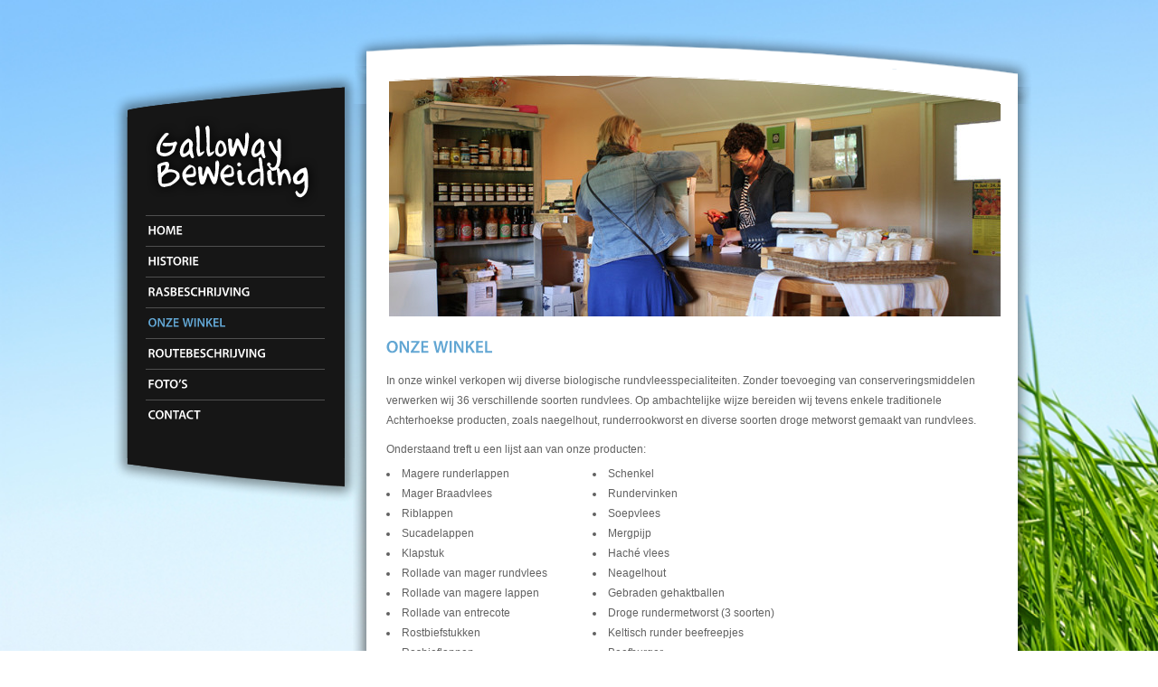

--- FILE ---
content_type: text/html; charset=UTF-8
request_url: https://www.galloway-beweiding.nl/onze-winkel/
body_size: 6845
content:
<!DOCTYPE HTML>
<html >
<head> 
	 
	<!-- 
		
	Hallo! Deze website is ontwikkeld door de liefhebbers van Fervent Digital.	
	
	Wij maken websites, webshops, applicaties, videocontent, social media campagnes en nog veel meer. 	
	Alles wat we doen is gericht op het creëren van liefhebbers voor jouw bedrijf. 	
	Want liefhebbers zorgen voor meer omzet, blijven langer klant en laten jouw bedrijf groeien!	
	
	Benieuwd wat we voor jou kunnen doen? Kijk dan hier: https://www.fervent.digital/diensten/	
	Vragen? Kopje koffie doen? Stuur ons een e-mail via hallo@fervent.digital 

	--> 
 
	<title>Biologisch rundvlees bestellen bij Galloway Beweiding, Aalten - Achterhoek (Gelderland)</title>

	<meta name="author" content="ebbersmedia" />
	<meta name="viewport" content="width=device-width, initial-scale=1"/>
<meta property="og:title" content="Biologisch rundvlees bestellen bij Galloway Beweiding, Aalten - Achterhoek (Gelderland)" />
<meta property="og:description" content="Wilt u een bestelling plaatsen, Mail ons via info@galloway-beweiding.nl, bel 0543-461989 - Aalten(Lintelo)" />
<meta property="og:locale" content="nl_NL" />
		<meta property="og:site_name" content="Galloway Beweiding Aalten, Gelderland. Een natuurlijk alternatief" />
<meta name="description" content="Wilt u een bestelling plaatsen, Mail ons via info@galloway-beweiding.nl, bel 0543-461989 - Aalten(Lintelo)" />
<meta name="keywords" content="Galloway, beweiding, fokkers, hoornloos, Galloway-fokkers, begrazingsprojecten, Aalten, Achterhoek" />
	<meta http-equiv="Content-type" content="text/html; charset=utf-8" /> 
	
	<meta name='robots' content='max-image-preview:large' />
	<style>img:is([sizes="auto" i], [sizes^="auto," i]) { contain-intrinsic-size: 3000px 1500px }</style>
	<link rel="alternate" type="application/rss+xml" title="Galloway Beweiding Aalten, Gelderland. Een natuurlijk alternatief &raquo; Onze winkel reactiesfeed" href="https://www.galloway-beweiding.nl/onze-winkel/feed/" />
<script type="text/javascript">
/* <![CDATA[ */
window._wpemojiSettings = {"baseUrl":"https:\/\/s.w.org\/images\/core\/emoji\/15.1.0\/72x72\/","ext":".png","svgUrl":"https:\/\/s.w.org\/images\/core\/emoji\/15.1.0\/svg\/","svgExt":".svg","source":{"concatemoji":"https:\/\/www.galloway-beweiding.nl\/wp-includes\/js\/wp-emoji-release.min.js?ver=6.8"}};
/*! This file is auto-generated */
!function(i,n){var o,s,e;function c(e){try{var t={supportTests:e,timestamp:(new Date).valueOf()};sessionStorage.setItem(o,JSON.stringify(t))}catch(e){}}function p(e,t,n){e.clearRect(0,0,e.canvas.width,e.canvas.height),e.fillText(t,0,0);var t=new Uint32Array(e.getImageData(0,0,e.canvas.width,e.canvas.height).data),r=(e.clearRect(0,0,e.canvas.width,e.canvas.height),e.fillText(n,0,0),new Uint32Array(e.getImageData(0,0,e.canvas.width,e.canvas.height).data));return t.every(function(e,t){return e===r[t]})}function u(e,t,n){switch(t){case"flag":return n(e,"\ud83c\udff3\ufe0f\u200d\u26a7\ufe0f","\ud83c\udff3\ufe0f\u200b\u26a7\ufe0f")?!1:!n(e,"\ud83c\uddfa\ud83c\uddf3","\ud83c\uddfa\u200b\ud83c\uddf3")&&!n(e,"\ud83c\udff4\udb40\udc67\udb40\udc62\udb40\udc65\udb40\udc6e\udb40\udc67\udb40\udc7f","\ud83c\udff4\u200b\udb40\udc67\u200b\udb40\udc62\u200b\udb40\udc65\u200b\udb40\udc6e\u200b\udb40\udc67\u200b\udb40\udc7f");case"emoji":return!n(e,"\ud83d\udc26\u200d\ud83d\udd25","\ud83d\udc26\u200b\ud83d\udd25")}return!1}function f(e,t,n){var r="undefined"!=typeof WorkerGlobalScope&&self instanceof WorkerGlobalScope?new OffscreenCanvas(300,150):i.createElement("canvas"),a=r.getContext("2d",{willReadFrequently:!0}),o=(a.textBaseline="top",a.font="600 32px Arial",{});return e.forEach(function(e){o[e]=t(a,e,n)}),o}function t(e){var t=i.createElement("script");t.src=e,t.defer=!0,i.head.appendChild(t)}"undefined"!=typeof Promise&&(o="wpEmojiSettingsSupports",s=["flag","emoji"],n.supports={everything:!0,everythingExceptFlag:!0},e=new Promise(function(e){i.addEventListener("DOMContentLoaded",e,{once:!0})}),new Promise(function(t){var n=function(){try{var e=JSON.parse(sessionStorage.getItem(o));if("object"==typeof e&&"number"==typeof e.timestamp&&(new Date).valueOf()<e.timestamp+604800&&"object"==typeof e.supportTests)return e.supportTests}catch(e){}return null}();if(!n){if("undefined"!=typeof Worker&&"undefined"!=typeof OffscreenCanvas&&"undefined"!=typeof URL&&URL.createObjectURL&&"undefined"!=typeof Blob)try{var e="postMessage("+f.toString()+"("+[JSON.stringify(s),u.toString(),p.toString()].join(",")+"));",r=new Blob([e],{type:"text/javascript"}),a=new Worker(URL.createObjectURL(r),{name:"wpTestEmojiSupports"});return void(a.onmessage=function(e){c(n=e.data),a.terminate(),t(n)})}catch(e){}c(n=f(s,u,p))}t(n)}).then(function(e){for(var t in e)n.supports[t]=e[t],n.supports.everything=n.supports.everything&&n.supports[t],"flag"!==t&&(n.supports.everythingExceptFlag=n.supports.everythingExceptFlag&&n.supports[t]);n.supports.everythingExceptFlag=n.supports.everythingExceptFlag&&!n.supports.flag,n.DOMReady=!1,n.readyCallback=function(){n.DOMReady=!0}}).then(function(){return e}).then(function(){var e;n.supports.everything||(n.readyCallback(),(e=n.source||{}).concatemoji?t(e.concatemoji):e.wpemoji&&e.twemoji&&(t(e.twemoji),t(e.wpemoji)))}))}((window,document),window._wpemojiSettings);
/* ]]> */
</script>
		<style type="text/css">
			div#fancy_inner {border-color:#000000}
			div#fancy_close {right:-15px;top:-12px}
			div#fancy_bg {background-color:#000000; border:1px solid #000000}
					</style>
		<style id='wp-emoji-styles-inline-css' type='text/css'>

	img.wp-smiley, img.emoji {
		display: inline !important;
		border: none !important;
		box-shadow: none !important;
		height: 1em !important;
		width: 1em !important;
		margin: 0 0.07em !important;
		vertical-align: -0.1em !important;
		background: none !important;
		padding: 0 !important;
	}
</style>
<link rel='stylesheet' id='wp-block-library-css' href='https://www.galloway-beweiding.nl/wp-includes/css/dist/block-library/style.min.css?ver=6.8' type='text/css' media='all' />
<style id='classic-theme-styles-inline-css' type='text/css'>
/*! This file is auto-generated */
.wp-block-button__link{color:#fff;background-color:#32373c;border-radius:9999px;box-shadow:none;text-decoration:none;padding:calc(.667em + 2px) calc(1.333em + 2px);font-size:1.125em}.wp-block-file__button{background:#32373c;color:#fff;text-decoration:none}
</style>
<style id='global-styles-inline-css' type='text/css'>
:root{--wp--preset--aspect-ratio--square: 1;--wp--preset--aspect-ratio--4-3: 4/3;--wp--preset--aspect-ratio--3-4: 3/4;--wp--preset--aspect-ratio--3-2: 3/2;--wp--preset--aspect-ratio--2-3: 2/3;--wp--preset--aspect-ratio--16-9: 16/9;--wp--preset--aspect-ratio--9-16: 9/16;--wp--preset--color--black: #000000;--wp--preset--color--cyan-bluish-gray: #abb8c3;--wp--preset--color--white: #ffffff;--wp--preset--color--pale-pink: #f78da7;--wp--preset--color--vivid-red: #cf2e2e;--wp--preset--color--luminous-vivid-orange: #ff6900;--wp--preset--color--luminous-vivid-amber: #fcb900;--wp--preset--color--light-green-cyan: #7bdcb5;--wp--preset--color--vivid-green-cyan: #00d084;--wp--preset--color--pale-cyan-blue: #8ed1fc;--wp--preset--color--vivid-cyan-blue: #0693e3;--wp--preset--color--vivid-purple: #9b51e0;--wp--preset--gradient--vivid-cyan-blue-to-vivid-purple: linear-gradient(135deg,rgba(6,147,227,1) 0%,rgb(155,81,224) 100%);--wp--preset--gradient--light-green-cyan-to-vivid-green-cyan: linear-gradient(135deg,rgb(122,220,180) 0%,rgb(0,208,130) 100%);--wp--preset--gradient--luminous-vivid-amber-to-luminous-vivid-orange: linear-gradient(135deg,rgba(252,185,0,1) 0%,rgba(255,105,0,1) 100%);--wp--preset--gradient--luminous-vivid-orange-to-vivid-red: linear-gradient(135deg,rgba(255,105,0,1) 0%,rgb(207,46,46) 100%);--wp--preset--gradient--very-light-gray-to-cyan-bluish-gray: linear-gradient(135deg,rgb(238,238,238) 0%,rgb(169,184,195) 100%);--wp--preset--gradient--cool-to-warm-spectrum: linear-gradient(135deg,rgb(74,234,220) 0%,rgb(151,120,209) 20%,rgb(207,42,186) 40%,rgb(238,44,130) 60%,rgb(251,105,98) 80%,rgb(254,248,76) 100%);--wp--preset--gradient--blush-light-purple: linear-gradient(135deg,rgb(255,206,236) 0%,rgb(152,150,240) 100%);--wp--preset--gradient--blush-bordeaux: linear-gradient(135deg,rgb(254,205,165) 0%,rgb(254,45,45) 50%,rgb(107,0,62) 100%);--wp--preset--gradient--luminous-dusk: linear-gradient(135deg,rgb(255,203,112) 0%,rgb(199,81,192) 50%,rgb(65,88,208) 100%);--wp--preset--gradient--pale-ocean: linear-gradient(135deg,rgb(255,245,203) 0%,rgb(182,227,212) 50%,rgb(51,167,181) 100%);--wp--preset--gradient--electric-grass: linear-gradient(135deg,rgb(202,248,128) 0%,rgb(113,206,126) 100%);--wp--preset--gradient--midnight: linear-gradient(135deg,rgb(2,3,129) 0%,rgb(40,116,252) 100%);--wp--preset--font-size--small: 13px;--wp--preset--font-size--medium: 20px;--wp--preset--font-size--large: 36px;--wp--preset--font-size--x-large: 42px;--wp--preset--spacing--20: 0.44rem;--wp--preset--spacing--30: 0.67rem;--wp--preset--spacing--40: 1rem;--wp--preset--spacing--50: 1.5rem;--wp--preset--spacing--60: 2.25rem;--wp--preset--spacing--70: 3.38rem;--wp--preset--spacing--80: 5.06rem;--wp--preset--shadow--natural: 6px 6px 9px rgba(0, 0, 0, 0.2);--wp--preset--shadow--deep: 12px 12px 50px rgba(0, 0, 0, 0.4);--wp--preset--shadow--sharp: 6px 6px 0px rgba(0, 0, 0, 0.2);--wp--preset--shadow--outlined: 6px 6px 0px -3px rgba(255, 255, 255, 1), 6px 6px rgba(0, 0, 0, 1);--wp--preset--shadow--crisp: 6px 6px 0px rgba(0, 0, 0, 1);}:where(.is-layout-flex){gap: 0.5em;}:where(.is-layout-grid){gap: 0.5em;}body .is-layout-flex{display: flex;}.is-layout-flex{flex-wrap: wrap;align-items: center;}.is-layout-flex > :is(*, div){margin: 0;}body .is-layout-grid{display: grid;}.is-layout-grid > :is(*, div){margin: 0;}:where(.wp-block-columns.is-layout-flex){gap: 2em;}:where(.wp-block-columns.is-layout-grid){gap: 2em;}:where(.wp-block-post-template.is-layout-flex){gap: 1.25em;}:where(.wp-block-post-template.is-layout-grid){gap: 1.25em;}.has-black-color{color: var(--wp--preset--color--black) !important;}.has-cyan-bluish-gray-color{color: var(--wp--preset--color--cyan-bluish-gray) !important;}.has-white-color{color: var(--wp--preset--color--white) !important;}.has-pale-pink-color{color: var(--wp--preset--color--pale-pink) !important;}.has-vivid-red-color{color: var(--wp--preset--color--vivid-red) !important;}.has-luminous-vivid-orange-color{color: var(--wp--preset--color--luminous-vivid-orange) !important;}.has-luminous-vivid-amber-color{color: var(--wp--preset--color--luminous-vivid-amber) !important;}.has-light-green-cyan-color{color: var(--wp--preset--color--light-green-cyan) !important;}.has-vivid-green-cyan-color{color: var(--wp--preset--color--vivid-green-cyan) !important;}.has-pale-cyan-blue-color{color: var(--wp--preset--color--pale-cyan-blue) !important;}.has-vivid-cyan-blue-color{color: var(--wp--preset--color--vivid-cyan-blue) !important;}.has-vivid-purple-color{color: var(--wp--preset--color--vivid-purple) !important;}.has-black-background-color{background-color: var(--wp--preset--color--black) !important;}.has-cyan-bluish-gray-background-color{background-color: var(--wp--preset--color--cyan-bluish-gray) !important;}.has-white-background-color{background-color: var(--wp--preset--color--white) !important;}.has-pale-pink-background-color{background-color: var(--wp--preset--color--pale-pink) !important;}.has-vivid-red-background-color{background-color: var(--wp--preset--color--vivid-red) !important;}.has-luminous-vivid-orange-background-color{background-color: var(--wp--preset--color--luminous-vivid-orange) !important;}.has-luminous-vivid-amber-background-color{background-color: var(--wp--preset--color--luminous-vivid-amber) !important;}.has-light-green-cyan-background-color{background-color: var(--wp--preset--color--light-green-cyan) !important;}.has-vivid-green-cyan-background-color{background-color: var(--wp--preset--color--vivid-green-cyan) !important;}.has-pale-cyan-blue-background-color{background-color: var(--wp--preset--color--pale-cyan-blue) !important;}.has-vivid-cyan-blue-background-color{background-color: var(--wp--preset--color--vivid-cyan-blue) !important;}.has-vivid-purple-background-color{background-color: var(--wp--preset--color--vivid-purple) !important;}.has-black-border-color{border-color: var(--wp--preset--color--black) !important;}.has-cyan-bluish-gray-border-color{border-color: var(--wp--preset--color--cyan-bluish-gray) !important;}.has-white-border-color{border-color: var(--wp--preset--color--white) !important;}.has-pale-pink-border-color{border-color: var(--wp--preset--color--pale-pink) !important;}.has-vivid-red-border-color{border-color: var(--wp--preset--color--vivid-red) !important;}.has-luminous-vivid-orange-border-color{border-color: var(--wp--preset--color--luminous-vivid-orange) !important;}.has-luminous-vivid-amber-border-color{border-color: var(--wp--preset--color--luminous-vivid-amber) !important;}.has-light-green-cyan-border-color{border-color: var(--wp--preset--color--light-green-cyan) !important;}.has-vivid-green-cyan-border-color{border-color: var(--wp--preset--color--vivid-green-cyan) !important;}.has-pale-cyan-blue-border-color{border-color: var(--wp--preset--color--pale-cyan-blue) !important;}.has-vivid-cyan-blue-border-color{border-color: var(--wp--preset--color--vivid-cyan-blue) !important;}.has-vivid-purple-border-color{border-color: var(--wp--preset--color--vivid-purple) !important;}.has-vivid-cyan-blue-to-vivid-purple-gradient-background{background: var(--wp--preset--gradient--vivid-cyan-blue-to-vivid-purple) !important;}.has-light-green-cyan-to-vivid-green-cyan-gradient-background{background: var(--wp--preset--gradient--light-green-cyan-to-vivid-green-cyan) !important;}.has-luminous-vivid-amber-to-luminous-vivid-orange-gradient-background{background: var(--wp--preset--gradient--luminous-vivid-amber-to-luminous-vivid-orange) !important;}.has-luminous-vivid-orange-to-vivid-red-gradient-background{background: var(--wp--preset--gradient--luminous-vivid-orange-to-vivid-red) !important;}.has-very-light-gray-to-cyan-bluish-gray-gradient-background{background: var(--wp--preset--gradient--very-light-gray-to-cyan-bluish-gray) !important;}.has-cool-to-warm-spectrum-gradient-background{background: var(--wp--preset--gradient--cool-to-warm-spectrum) !important;}.has-blush-light-purple-gradient-background{background: var(--wp--preset--gradient--blush-light-purple) !important;}.has-blush-bordeaux-gradient-background{background: var(--wp--preset--gradient--blush-bordeaux) !important;}.has-luminous-dusk-gradient-background{background: var(--wp--preset--gradient--luminous-dusk) !important;}.has-pale-ocean-gradient-background{background: var(--wp--preset--gradient--pale-ocean) !important;}.has-electric-grass-gradient-background{background: var(--wp--preset--gradient--electric-grass) !important;}.has-midnight-gradient-background{background: var(--wp--preset--gradient--midnight) !important;}.has-small-font-size{font-size: var(--wp--preset--font-size--small) !important;}.has-medium-font-size{font-size: var(--wp--preset--font-size--medium) !important;}.has-large-font-size{font-size: var(--wp--preset--font-size--large) !important;}.has-x-large-font-size{font-size: var(--wp--preset--font-size--x-large) !important;}
:where(.wp-block-post-template.is-layout-flex){gap: 1.25em;}:where(.wp-block-post-template.is-layout-grid){gap: 1.25em;}
:where(.wp-block-columns.is-layout-flex){gap: 2em;}:where(.wp-block-columns.is-layout-grid){gap: 2em;}
:root :where(.wp-block-pullquote){font-size: 1.5em;line-height: 1.6;}
</style>
<link rel='stylesheet' id='css-loader-css' href='https://www.galloway-beweiding.nl/wp-content/themes/framework/scripts/default/generic.css?ver=6.8' type='text/css' media='all' />
<script type="text/javascript" src="https://www.galloway-beweiding.nl/wp-content/themes/framework/scripts/default/generic.js?ver=1.0.1" id="script-loader-js"></script>
		<script type="text/javascript" src="https://www.google-analytics.com/ga.js"/>
		<script type="text/javascript">
		  var pageTracker = _gat._getTracker("UA-28408414-1");
			 pageTracker._trackPageview();
		</script>
	<link rel="https://api.w.org/" href="https://www.galloway-beweiding.nl/wp-json/" /><link rel="alternate" title="JSON" type="application/json" href="https://www.galloway-beweiding.nl/wp-json/wp/v2/pages/11" /><link rel="canonical" href="https://www.galloway-beweiding.nl/onze-winkel/" />
<link rel='shortlink' href='https://www.galloway-beweiding.nl/?p=11' />
<link rel="alternate" title="oEmbed (JSON)" type="application/json+oembed" href="https://www.galloway-beweiding.nl/wp-json/oembed/1.0/embed?url=https%3A%2F%2Fwww.galloway-beweiding.nl%2Fonze-winkel%2F" />
<link rel="alternate" title="oEmbed (XML)" type="text/xml+oembed" href="https://www.galloway-beweiding.nl/wp-json/oembed/1.0/embed?url=https%3A%2F%2Fwww.galloway-beweiding.nl%2Fonze-winkel%2F&#038;format=xml" />
		<script type="text/javascript">
		jQuery.noConflict();
			jQuery(function(){
								jQuery.fn.getTitle = function() {
					var arr = jQuery("a.fancybox");
					jQuery.each(arr, function() {
						var title = jQuery(this).children("img").attr("title");
						jQuery(this).attr('title',title);
					})
				}
				// Supported file extensions
				var thumbnails = 'a:has(img)[href$=".bmp"],a:has(img)[href$=".gif"],a:has(img)[href$=".jpg"],a:has(img)[href$=".jpeg"],a:has(img)[href$=".png"],a:has(img)[href$=".BMP"],a:has(img)[href$=".GIF"],a:has(img)[href$=".JPG"],a:has(img)[href$=".JPEG"],a:has(img)[href$=".PNG"]';

									jQuery(thumbnails).addClass("fancybox").attr("rel","fancybox").getTitle();
								jQuery("a.fancybox").fancybox({
					'autoScale': true,
					'titleShow': true,
					'transitionIn': "elastic",
					'transitionOut': "elastic",
					'padding': "0",
					'paddingColor': "#000000",
					'overlayShow': true,
					'overlayColor': "#000000",
					'overlayOpacity': 0.8,
					'enableEscapeButton': true,
					'showCloseButton': true,
					'hideOnOverlayClick': true,
					'hideOnContentClick': true			});
	});
	</script>
	
</head>
<body class="wp-singular page-template-default page page-id-11 wp-theme-framework chrome"><link href="//maxcdn.bootstrapcdn.com/font-awesome/4.2.0/css/font-awesome.min.css" rel="stylesheet">



<img id="stretchbg" src="https://www.galloway-beweiding.nl/wp-content/themes/framework/images/mainback.jpg" alt="BG" />
<div id="maincenter">
		<div id="leftcol">
		<img src="https://www.galloway-beweiding.nl/wp-content/themes/framework/images/arcmenutop.png" alt="" />
		<div id="leftcol_content">
			<div id="logowrap">
				<a href="/" alt="logo">
					<img src="https://www.galloway-beweiding.nl/wp-content/themes/framework/images/logogb.png" alt=" " />
				</a>
			</div>
				<div id="mainmenu">
					<ul>
					<li class="page_item page-item-5"><a href="https://www.galloway-beweiding.nl/">Home</a></li>
<li class="page_item page-item-7"><a href="https://www.galloway-beweiding.nl/historie/">Historie</a></li>
<li class="page_item page-item-9"><a href="https://www.galloway-beweiding.nl/rasbeschrijving/">Rasbeschrijving</a></li>
<li class="page_item page-item-11 current_page_item"><a href="https://www.galloway-beweiding.nl/onze-winkel/" aria-current="page">Onze winkel</a></li>
<li class="page_item page-item-18"><a href="https://www.galloway-beweiding.nl/routebeschrijving/">Routebeschrijving</a></li>
<li class="page_item page-item-26"><a href="https://www.galloway-beweiding.nl/fotos/">Foto&#8217;s</a></li>
<li class="page_item page-item-30"><a href="https://www.galloway-beweiding.nl/contact/">Contact</a></li>
					</ul>
				</div>
			<br>
					</div>
		<img src="https://www.galloway-beweiding.nl/wp-content/themes/framework/images/arcmenubottom.png" alt=" " />
	</div>
		<div id="rightcol">
		<img id="arcmaintop" src="https://www.galloway-beweiding.nl/wp-content/themes/framework/images/arcmaintop.png" alt=" " />
		<div id="rightcol_content">
			<a href="" id="headerimg_wrap"> 
				<img src="https://www.galloway-beweiding.nl/wp-content/themes/framework/_core/lib/thumb.php?src=https://www.galloway-beweiding.nl/wp-content/uploads/2012/06/header4.jpg&w=676&h=268" />				
				<!-- <h3 class="header_title">
					<span class="title">Biologisch vlees</span>
					<span class="bestellen">bestellen <i class="fa fa-angle-double-right"></i>
				</span></h3> -->
				<!--<h4 class="header_title">Verscholen tussen het coulisselandschap vindt u theetuin �t Lerinkshof.</h3>-->
			</a>
			<div id="pagecontent">
				<h1>Onze winkel</h1>							<div id="page-11" class="page">
			<p>In onze winkel verkopen wij diverse biologische rundvleesspecialiteiten. Zonder toevoeging van conserveringsmiddelen verwerken wij 36 verschillende soorten rundvlees. Op ambachtelijke wijze bereiden wij tevens enkele traditionele Achterhoekse producten, zoals naegelhout, runderrookworst en diverse soorten droge metworst gemaakt van rundvlees.</p>
<p>Onderstaand treft u een lijst aan van onze producten:</p>
<table>
<tbody>
<tr>
<td style="padding-right: 50px;">
<ul>
<li>Magere runderlappen</li>
<li>Mager Braadvlees</li>
<li>Riblappen</li>
<li>Sucadelappen</li>
<li>Klapstuk</li>
<li>Rollade van mager rundvlees</li>
<li>Rollade van magere lappen</li>
<li>Rollade van entrecote</li>
<li>Rostbiefstukken</li>
<li>Rosbieflappen</li>
<li>Rib-eye</li>
<li>Entrecôte</li>
<li>Hollandse biefstuk</li>
<li>Biefstuk stroganoff</li>
<li>Pfeffer Biefstuk</li>
<li>Osso bucco</li>
</ul>
</td>
<td>
<ul>
<li>Schenkel</li>
<li>Rundervinken</li>
<li>Soepvlees</li>
<li>Mergpijp</li>
<li>Haché vlees</li>
<li>Neagelhout</li>
<li>Gebraden gehaktballen</li>
<li>Droge rundermetworst (3 soorten)</li>
<li>Keltisch runder beefreepjes</li>
<li>Beefburger</li>
<li>Rundertartaar</li>
<li>Runderworst</li>
<li>Rundergehakt</li>
<li>Kogelbiefstuk</li>
<li>Biefstuk van de Haas</li>
</ul>
</td>
</tr>
</tbody>
</table>
<p>Voor meer informatie over onze producten of voor bestellingen kunt u contact met ons opnemen via telefoonnummer <a href="tel:0543461989">0543-461989</a> of via <a href="tel:0622682596">06-22682596</a>.</p>
<p>Onze winkel is geopend op <strong>zaterdag</strong> van 09.00 tot 12.00. In het zomerseizoen zijn wij tevens geopend tijdens de openingstijden van de Theetuin (<a href="http://www.theetuin-lerinkshof.nl">www.theetuin-lerinkshof.nl</a>). Naast deze vaste openingstijden zijn wij op afspraak geopend.</p>
<p>Riky te Kloeze<br />
Pasdijk 3<br />
7122 NT Lintelo<br />
0543 &#8211; 461989<br />
<a href="http://www.theetuin-lerinkshof.nl">http://www.theetuin-lerinkshof.nl</a></p>
		</div>
				<div style="clear:both"></div>
			</div>
		</div>
		<img style="clear:both" src="https://www.galloway-beweiding.nl/wp-content/themes/framework/images/arcmainbottom.png" alt=" " />		<div id="footer">&copy; 2026 - Galloway beweiding - <a href="http://www.fervent.digital" target="_blank" title="Fervent Digital - Ontwerp en ontwikkeling van internet websites">Ontwerp website</a> en
		<a href="http://www.fervent.digital" target="_blank" title="Beheer uw eigen website met het Content Management System van Fervent Digital">CMS</a>:
		<a href="http://www.fervent.digital" target="_blank" title="Ga naar Fervent Digital - Videoproducties, website ontwerp en grafische vormgeving">Fervent Digital</a></div>
	</div>
</div>
<!--<div class="copy"></div>-->	<script type="text/javascript">
Cufon.set('fontFamily', 'Myriad Pro');
Cufon.replace("div#pagecontent h1, div#leftcol_content ul li a, .widgettitle,header_title" , { fontWeight: "600", hover: true });
Cufon.refresh();
Cufon.now();
</script>
<!--[if IE]> 
<script type="text/javascript" defer="defer">Cufon.now()</script> 
<![endif]--> 
<script type="speculationrules">
{"prefetch":[{"source":"document","where":{"and":[{"href_matches":"\/*"},{"not":{"href_matches":["\/wp-*.php","\/wp-admin\/*","\/wp-content\/uploads\/*","\/wp-content\/*","\/wp-content\/plugins\/*","\/wp-content\/themes\/framework\/*","\/*\\?(.+)"]}},{"not":{"selector_matches":"a[rel~=\"nofollow\"]"}},{"not":{"selector_matches":".no-prefetch, .no-prefetch a"}}]},"eagerness":"conservative"}]}
</script>
		<!-- SETUP Framework not available on MOBILE -->
		<script type="text/javascript">
		  var _gaq = _gaq || [];
		  _gaq.push(['_setAccount', "UA-28408414-1"]);
		  _gaq.push(['_trackPageview']);
		</script>
	
	
</body>
</html>

--- FILE ---
content_type: text/css
request_url: https://www.galloway-beweiding.nl/wp-content/themes/framework/scripts/default/generic.css?ver=6.8
body_size: 4526
content:
body,html{height:100%}html,body,div,span,applet,object,iframe,h1,h2,h3,h4,h5,h6,p,blockquote,pre,a,abbr,acronym,address,big,cite,code,del,dfn,em,font,img,ins,kbd,q,s,samp,small,strike,strong,sub,sup,tt,var,b,u,i,center,dl,dt,dd,ol,ul,li,fieldset,form,label,legend,table,caption,tbody,tfoot,thead,tr,th,td{margin:0;padding:0;border:0;outline:0;font-size:100%;vertical-align:baseline;background:transparent}a{font-weight:normal}body{line-height:1}ol,ul,li{list-style:none}blockquote,q{quotes:none}blockquote:before,blockquote:after,q:before,q:after{content:'';content:none}:focus{outline:0}del{text-decoration:line-through}table{border-collapse:collapse;border-spacing:0}.fl{float:left}.fr{float:right}.ac{text-align:center}.ar{text-align:right}.col-full:after{content:".";display:block;height:0;clear:both;visibility:hidden}.fix{clear:both;height:1px;margin:-1px 0 0;overflow:hidden}html body * span.clear,html body * div.clear,html body * li.clear,html body * dd.clear{background:none;border:0;clear:both;display:block;float:none;font-size:0;list-style:none;margin:0;padding:0;overflow:hidden;visibility:hidden;width:0;height:0}body,html{min-height:100%}h1,h2,h3,h4,h5,h6{margin:0;line-height:1;margin-bottom:5px}h1{font-size:30px}h2{font-size:24px}h3{font-size:20px}h4{font-size:18px}h5{font-size:14px}h6{font-size:12px}p{margin:0;margin-bottom:10px}a:link,a:visited{text-decoration:underline}a:hover{text-decoration:none}h1 a:link,h1 a:visited,h2 a:link,h2 a:visited,h3 a:link,h3 a:visited,h4 a:link,h4 a:visited,h5 a:link,h5 a:visited,h6 a:link,h6 a:visited{text-decoration:none}h1 a:hover,h2 a:hover,h3 a:hover,h4 a:hover,h5 a:hover,h6 a:hover{text-decoration:underline}.marginauto{margin:0 auto}.fl{float:left}.fr{float:right}.clr{clear:both}.last{border:0;margin:0}.small{font-size:11px}.noBorder{border:0!important}.noPadding{padding:0!important}.noMargin{margin:0!important}.noBG{background:none!important}.alignleft{float:left}.alignright{float:right}.textleft{text-align:left}.textright{text-align:right}.clear{clear:both}.aligncenter{display:block;margin-left:auto;margin-right:auto}.error{color:#ff0000;font-style:italic}.hide-if-no-js{display:none}.search_autofill ul{border-left:1px solid #ddd;border-right:1px solid #ddd}.search_autofill ul li a{border-bottom:1px solid #ddd;padding:3px 5px;background:#fff;display:block}.search_autofill ul li a:hover,.search_autofill ul li.current_item a{background:#e8f1ff}.post li{list-style-type:disc}.post ul{padding-left:15px;margin-bottom:10px}#copy{padding:5px 0}button,.button{cursor:pointer}#wpdc-loading{position:fixed;top:50%;left:50%;width:40px;height:40px;margin-top:-20px;margin-left:-20px;cursor:pointer;overflow:hidden;z-index:9999;display:none}#wpdc-loading div{position:absolute;top:0;left:0;width:40px;height:480px;background-image:url(../css/images/loading.png)}#wpdc-loading2{height:50px;width:50px;background:url(../css/images/loading2.gif) no-repeat;display:block;margin:10px auto 0 auto}.footer_errors{background:transparent!important}.footer_errors p,.error_message{margin:10px 0;border:1px solid #e9bdbd;background:#fcd9d9;color:#ff0000;text-align:center;width:100%;padding:5px 0}.ebb_success p,.success_message{margin:10px 0;border:1px solid #c4e9bd;background:#dffcd9;color:#429b57;text-align:center;width:100%;padding:5px}.sitemap ul li ul{border-left:1px solid #dfdfdf;padding-left:10px;border-bottom:1px solid #dfdfdf;padding-bottom:10px}.sitemap{margin-bottom:25px;width:200px}.sitemap ul li a{padding:5px 0px;display:block}.sitemap ul li ul{margin-left:25px}.sitemap ul li ul li ul{margin-left:50px}#ajax_pagination li{float:left}#ajax_pagination ul{display:inline-block;vertical-align:middle}#ajax_pagination li a{padding:3px 5px;font-size:12px;margin-left:3px;display:inline-block}._overlay{background:#000;position:fixed;height:100%;width:100%;cursor:pointer;z-index:990}.preloader{background:url(../css/images/89.gif) center center no-repeat #ffffff !important;position:absolute;height:16px;width:16px;top:20px;left:20px;display:none}.form_table td{padding:0 15px 0 0;vertical-align:middle}.input.focus,.email.focus,.textarea.focus,.select.focus{color:#000;border:1px solid #ffb400 !important}.input:hover,.email:hover,.textarea:hover,.select:hover{background:#f2f2f2}.wpmlwidget{font-family:Arial, Helvetica, sans-serif;text-align:left}.wpmlwidget fieldset{border:none;border-bottom:none;width:auto}.wpmlwidget fieldset legend{font-size:11px;font-weight:bold;padding:0 0 0 2px}.wpmlwidget label{cursor:pointer}.wpmlwidget form{text-align:left}.wpmlwidget select.autowidth{width:auto !important}.wpmlwidget select.wpmlcountry{width:190px !important}.wpmlwidget input,.wpmlwidget select,.wpmlwidget textarea{font-size:11px;line-height:19px;padding:2px;margin:0 0 0 0 !important}.wpmlwidget .wpmlloading{margin:0 0 0 5px}.wpmlwidget .wpmlloading img{width:13px;height:13px}p.wpmlerror,div.wpmlerror,span.wpmlerror,.wpco .error{margin:0;color:red !important}.wpmlwidget .wpmlerror{margin:15px 0 0 0 !important}.wpmlrequired{color:red;font-size:10px}.wpmlwidget p{font-size:11px !important}.wpmlwidget .widefat{border-width:1px;border-style:solid;border-collapse:separate;border-spacing:0;border-color:#efefef;margin:0}.wpmlwidget select.fullwidth{width:100% !important}.wpmlwidget .widefat *{word-wrap:break-word}.wpmlwidget .widefat a{text-decoration:none}.wpmlwidget .widefat td,.wpmlwidget .widefat th{border-bottom-width:1px;border-bottom-style:solid;font-size:11px;vertical-align:text-top}.wpmlwidget .widefat td{padding:7px 7px 5px;vertical-align:top}.wpmlwidget .widefat td p{font-size:11px}.wpmlwidget .widefat th{padding:7px 7px 8px;text-align:left;line-height:1.3em}.wpmlwidget .widefat th input{margin:0 0 0 8px;padding:0;vertical-align:text-top}.wpmlwidget .widefat .check-column{width:2.2em;padding:0}.wpmlwidget .widefat tbody th.check-column{padding:7px 0 22px}.wpmlwidget .widefat .num,.column-comments,.column-links,.column-posts,.column-parent{text-align:center}.wpmlwidget .widefat th#comments{vertical-align:middle}.wpmlcal td{padding:0 0 0 0 !important;margin:0 0 0 0 !important}ul#wpmlsubmenu li{display:inline;line-height:200%;list-style:none;text-align:center;white-space:nowrap;margin:0;padding:0}ul#wpmlsubmenu li{padding:0 0 8px 17px}ul#wpmlsubmenu{margin:0;list-style:none;padding:6px 0 3px 0;border-top:1px #cccccc solid}ul#wpmlsubmenu li{font-size:14px}ul#wpmlsubmenu a{text-decoration:none}ul#wpmlsubmenu a.current{color:rgb(213, 78, 33)}.wpmllineitem{list-style:none;margin:3px 0px !important;padding:2px 5px 2px 5px;background-color:#F1F1F1 !important;border:1px solid #B2B2B2;cursor:move;vertical-align:middle !important;display:block}.alignright,.wpmlalignright{text-align:right !important}#fancybox-loading{position:fixed;top:50%;left:50%;width:40px;height:40px;margin-top:-20px;margin-left:-20px;cursor:pointer;overflow:hidden;z-index:1104;display:none}#fancybox-loading div{position:absolute;top:0;left:0;width:40px;height:480px;background-image:url('../css/images/fancybox/fancybox.png')}#fancybox-overlay{position:absolute;top:0;left:0;width:100%;z-index:1100;display:none}#fancybox-tmp{padding:0;margin:0;border:0;overflow:auto;display:none}#fancybox-wrap{position:absolute;top:0;left:0;padding:20px;z-index:1101;outline:none;display:none}#fancybox-outer{position:relative;width:100%;height:100%;background:#fff}#fancybox-content{width:0;height:0;padding:0;outline:none;position:relative;overflow:hidden;z-index:1102;border:0px solid #fff}#fancybox-hide-sel-frame{position:absolute;top:0;left:0;width:100%;height:100%;background:transparent;z-index:1101}#fancybox-close{position:absolute;top:-15px;right:-15px;width:30px;height:30px;background:transparent url('../css/images/fancybox/fancybox.png') -40px 0px;cursor:pointer;z-index:1103;display:none}#fancybox-error{color:#444;font:normal 12px/20px Arial;padding:14px;margin:0}#fancybox-img{width:100%;height:100%;padding:0;margin:0;border:none;outline:none;line-height:0;vertical-align:top}#fancybox-frame{width:100%;height:100%;border:none;display:block}#fancybox-left,#fancybox-right{position:absolute;bottom:0px;height:100%;width:35%;cursor:pointer;outline:none;background:transparent url('../css/images/fancybox/blank.gif');z-index:1102;display:none}#fancybox-left{left:0px}#fancybox-right{right:0px}#fancybox-left-ico,#fancybox-right-ico{position:absolute;top:50%;left:-9999px;width:30px;height:30px;margin-top:-15px;cursor:pointer;z-index:1102;display:block}#fancybox-left-ico{background-image:url('../css/images/fancybox/fancybox.png');background-position:-40px -30px}#fancybox-right-ico{background-image:url('../css/images/fancybox/fancybox.png');background-position:-40px -60px}#fancybox-left:hover,#fancybox-right:hover{visibility:visible}#fancybox-left:hover span{left:20px}#fancybox-right:hover span{left:auto;right:20px}.fancybox-bg{position:absolute;padding:0;margin:0;border:0;width:20px;height:20px;z-index:1001}#fancybox-bg-n{top:-20px;left:0;width:100%;background-image:url('../css/images/fancybox/fancybox-x.png')}#fancybox-bg-ne{top:-20px;right:-20px;background-image:url('../css/images/fancybox/fancybox.png');background-position:-40px -162px}#fancybox-bg-e{top:0;right:-20px;height:100%;background-image:url('../css/images/fancybox/fancybox-y.png');background-position:-20px 0px}#fancybox-bg-se{bottom:-20px;right:-20px;background-image:url('../css/images/fancybox/fancybox.png');background-position:-40px -182px}#fancybox-bg-s{bottom:-20px;left:0;width:100%;background-image:url('../css/images/fancybox/fancybox-x.png');background-position:0px -20px}#fancybox-bg-sw{bottom:-20px;left:-20px;background-image:url('../css/images/fancybox/fancybox.png');background-position:-40px -142px}#fancybox-bg-w{top:0;left:-20px;height:100%;background-image:url('../css/images/fancybox/fancybox-y.png')}#fancybox-bg-nw{top:-20px;left:-20px;background-image:url('../css/images/fancybox/fancybox.png');background-position:-40px -122px}#fancybox-title{font-family:Helvetica;font-size:12px;z-index:1102}.fancybox-title-inside{padding-bottom:10px;text-align:center;color:#333;background:#fff;position:relative}.fancybox-title-outside{padding-top:10px;color:#fff}.fancybox-title-over{position:absolute;bottom:0;left:0;color:#FFF;text-align:left}#fancybox-title-over{padding:10px;background-image:url('../css/images/fancybox/fancy_title_over.png');display:block}.fancybox-title-float{position:absolute;left:0;bottom:-20px;height:32px}#fancybox-title-float-wrap{border:none;border-collapse:collapse;width:auto}#fancybox-title-float-wrap td{border:none;white-space:nowrap}#fancybox-title-float-left{padding:0 0 0 15px;background:url('../css/images/fancybox/fancybox.png') -40px -90px no-repeat}#fancybox-title-float-main{color:#FFF;line-height:29px;font-weight:bold;padding:0 0 3px 0;background:url('../css/images/fancybox/fancybox-x.png') 0px -40px}#fancybox-title-float-right{padding:0 0 0 15px;background:url('../css/images/fancybox/fancybox.png') -55px -90px no-repeat}@import "http://fonts.googleapis.com/css?family=PT+Sans:400,700" ;img#stretchbg{min-height:100%;min-width:1600px;width:100%;height:auto;position:fixed;top:0;left:0;display:block!important}html{margin:0;padding:0;height:100%;width:100%}body{margin:0;padding:0;height:100%;width:100%}img{padding:0;margin:0;border:none}div#maincenter{width:1000px;margin:auto;height:100%;display:block;position:relative}p{margin-bottom:0px;padding-top:5px;padding-bottom:5px}div#logowrap{width:192px;height:102px;position:relative;top:-13px;left:0px}div#leftcol{width:272px;position:absolute;top:80px;left:-15px;font-family:"Arial"}div#leftcol_content{background:url(../../images/menuback.png) repeat-y;min-height:250px;width:200px;padding:10px 36px 15px 36px;margin-top:-3px;color:white}.chrome div#leftcol_content{margin-top:-3px}div#rightcol{width:750px;position:absolute;right:0;top:30px;padding-bottom:30px}div#rightcol_content{background:url('../../images/arcmainback.png') repeat-y;min-height:525px;padding:0 15px 0 15px;width:100%;margin-top:-3px}.gecko div#rightcol_content{margin-top:-3px}div#leftcol_content form{line-height:22px}#search_txt{height:22px;width:134px;vertical-align:bottom}#search_btn{border:none;color:white;background:#149CD0;width:50px;height:28px;font-weight:bold;font-size:15px;margin-left:5px}div#leftcol_content ul{margin:-5px 0 0 0;padding:0;list-style:none}div#leftcol_content ul li a{color:white;font-size:14px;text-transform:uppercase;padding:9px 0 2px 3px;width:195px;height:22px;display:block;text-decoration:none;border-top:1px #4F4F4F solid}div#leftcol_content ul li a:hover,#leftcol_content a.active,#leftcol_content li.current_page_item a{color:#62a6d3}div#leftcol_content a{color:white;font-size:15px}div#leftcol_content a:hover{text-decoration:none}a#blocklink{color:white;background:#149CD0;font-weight:bold;font-size:16px;text-decoration:none;display:inline-block;padding:5px 10px 5px 10px;width:auto;margin-top:8px}a#blocklink:hover{color:#149CD0;background:white}img#arcmaintop{position:relative;z-index:2;left:2px;height:85px;width:750px}a#headerimg_wrap{width:676px;margin-left:25px;height:268px;position:relative;top:-33px;overflow:hidden;display:block}a#headerimg_wrap:hover span.bestellen{background:#4983a9}img#headerimg{position:absolute}img#imagearc{position:absolute;top:0;z-index:1}.header_title{padding:0;margin:0;position:absolute;display:block;text-align:left;font-family:'PT Sans', sans-serif;font-weight:600px}h3.header_title{height:40px;text-transform:uppercase;background:#161616;bottom:0;left:0;width:100%;text-align:right;font-size:24px;color:white;padding:0px 0px 0px 0px;overflow:hidden;line-height:37px}h3.header_title span.title{float:left;width:54%;display:block;box-sizing:border-box;height:100%;padding-right:12px}h3.header_title span.bestellen{background:#62a6d3;text-align:left;display:block;float:right;height:100%;width:45%;box-sizing:border-box;padding-left:20px}div#pagecontent{width:676px;margin-left:22px;margin-top:-33px;position:relative;font-family:'Arial';font-size:12px;line-height:22px;color:#616161}div#pagecontent h1{padding:0 0 10px 0;margin:25px 0 0px 0;font-size:19px;font-weight:normal;text-transform:uppercase;color:#62a6d3}div#pagecontent a{color:#62a6d3}div#pagecontent a:hover{text-decoration:none}div#pagecontent ul,div#pagecontent li{list-style-type:disc!important;list-style-position:inside!important}.product{min-height:140px}.product .afbeelding{width:180px;height:175px;float:left}.product .tekst{float:right;width:495px;text-transform:uppercase;color:#62a6d3;padding-bottom:10px}h3.titel{float:left;width:100px;display:block;font-size:14px;font-weight:bold}h3.prijs{display:block;font-size:14px;font-weight:bold}.product .omschrijving{width:495px;float:right}.contact{float:left;padding-top:20px}.contact .button{background:#62a6d3;padding:10px;text-transform:uppercase;color:#fff !important;font-weight:bold;font-size:12px;text-decoration:none}.contact .button:hover{background:#4983a9}.meerinfo{font-weight:bold;color:#62a6d3;text-transform:uppercase}.bekijk{background:#62a6d3;padding:10px;text-transform:uppercase;color:#fff !important;font-weight:bold;font-size:12px;text-decoration:none !important}.bekijk:hover{background:#4983a9}div#footer{width:100%;height:30px;text-align:center;color:#fff;font-family:'Arial';font-size:12px}div#footer ul{list-style:none;margin:0;padding:0}div#footer ul li{display:inline}div#footer ul li:before{content:" | "}div#footer ul:after{content:" |"}div#footer a{color:#fff;text-decoration:none}div#footer a:hover{text-decoration:underline;color:#139EDA}.contactform td{vertical-align:top}.contactform td.form_label{width:160px}.contactform td.form_field{width:350px}.contactform div.field textarea{resize:vertical}.contactform .field input{padding:3px 4px}.contactform .field textarea{padding:3px 4px}form.contactform input,form.contactform textarea{border:1px solid grey}form.contactform input:hover,form.contactform textarea:hover{border:1px solid #62a6d3}form.contactform form.contactform input.button:hover{border:1px solid grey}.contactform .button{float:right;-moz-box-shadow:inset 0px 1px 0px 0px #ffffff;-webkit-box-shadow:inset 0px 1px 0px 0px #ffffff;box-shadow:inset 0px 1px 0px 0px #ffffff;background:-webkit-gradient( linear, left top, left bottom, color-stop(0.05, #ededed), color-stop(1, #dfdfdf) );background:-moz-linear-gradient( center top, #ededed 5%, #dfdfdf 100% );filter:progid:DXImageTransform.Microsoft.gradient(startColorstr='#ededed', endColorstr='#dfdfdf');background-color:#ededed;-moz-border-radius:6px;-webkit-border-radius:6px;border-radius:6px;border:1px solid #dcdcdc;display:inline-block;color:#455fd6;font-family:arial;font-size:15px;font-weight:bold;padding:5px 23px;text-decoration:none;margin-right:-10px;text-shadow:1px 1px 0px #ffffff}.contactform .button:hover{background:-webkit-gradient( linear, left top, left bottom, color-stop(0.05, #dfdfdf), color-stop(1, #ededed) );background:-moz-linear-gradient( center top, #dfdfdf 5%, #ededed 100% );filter:progid:DXImageTransform.Microsoft.gradient(startColorstr='#dfdfdf', endColorstr='#ededed');background-color:#dfdfdf}.contactform .button:active{position:relative;top:1px}.post{border-bottom:1px solid #143974;padding-bottom:10px;padding-top:18px;position:relative;top:-10px}.post h4{color:#252525;padding-bottom:5px}.post p{line-height:16px}.post #post-meta{font-style:italic;font-size:11px;float:right;display:block;margin-top:-9px}h2.widgettitle{font-size:18px;color:#62a6d3}div.textwidget{font-size:14px;line-height:22px}#form-1 input,#form-1 textarea{border:1px solid grey;padding:0}#form-1 input:hover,#form-1 textarea:hover{border:1px solid #62a6d3}#form-1 textarea{resize:vertical}#form-1 .form_label{padding-right:25px;vertical-align:top}#form-1 input.button{-moz-box-shadow:inset 0px 1px 0px 0px #ffffff;-webkit-box-shadow:inset 0px 1px 0px 0px #ffffff;box-shadow:inset 0px 1px 0px 0px #ffffff;background:-webkit-gradient( linear, left top, left bottom, color-stop(0.05, #ededed), color-stop(1, #c6e6d4) );background:-moz-linear-gradient( center top, #ededed 5%, #c6e6d4 100% );filter:progid:DXImageTransform.Microsoft.gradient(startColorstr='#ededed', endColorstr='#c6e6d4');background-color:#ededed;-moz-border-radius:6px;-webkit-border-radius:6px;border-radius:6px;border:1px solid #b0a2b0;display:inline-block;color:#434745;position:relative;left:4px;font-family:arial;font-size:14px;float:right;font-weight:bold;padding:5px 21px;text-decoration:none;text-shadow:1px 1px 0px #ffffff}#form-1 input.button:hover{background:-webkit-gradient( linear, left top, left bottom, color-stop(0.05, #c6e6d4), color-stop(1, #ededed) );background:-moz-linear-gradient( center top, #c6e6d4 5%, #ededed 100% );filter:progid:DXImageTransform.Microsoft.gradient(startColorstr='#c6e6d4', endColorstr='#ededed');background-color:#c6e6d4}#form-1 input.button:active{position:relative;top:1px}a.fancybox{width:177px;height:124px;background:url(/wp-content/themes/framework/fix/fix/../../images/frame.png);display:block;float:right;margin:0px 10px 10px 0px;position:relative;top:-0px}a.fancybox img{width:161px;float:none;height:108px;margin:8px 0px -8px 8px}.fotoalbum a.fancybox{float:left;margin:10px 74px 15px 0px}.fotoalbum{width:760px!important}